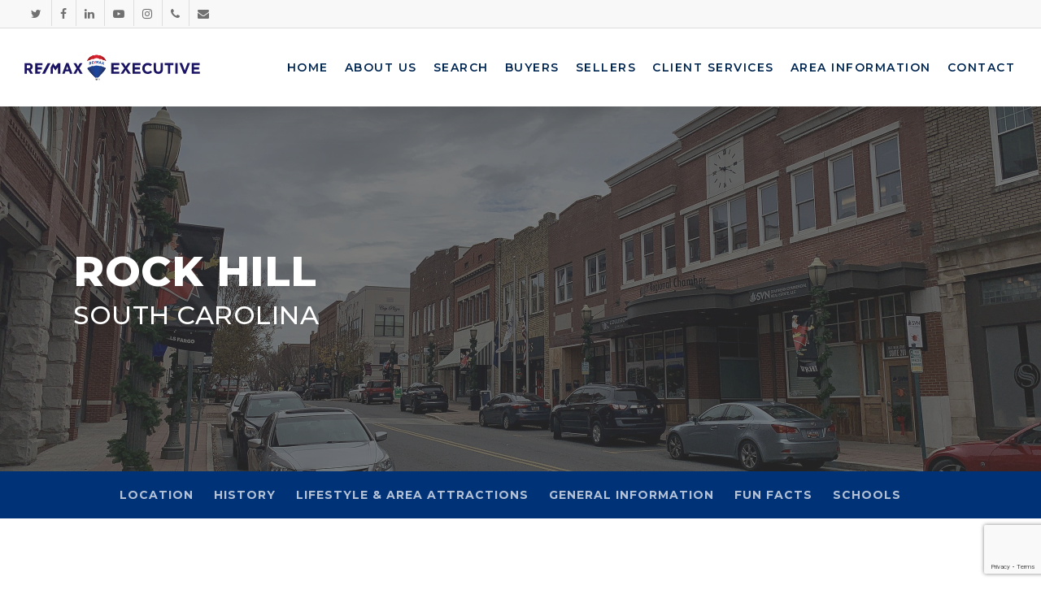

--- FILE ---
content_type: text/html; charset=utf-8
request_url: https://www.google.com/recaptcha/api2/anchor?ar=1&k=6LeIg-wcAAAAAJNzLvuE2jEKznqkiokcGOHW1sKL&co=aHR0cHM6Ly9ob21lc2F0dGhlbGFrZS5jb206NDQz&hl=en&v=PoyoqOPhxBO7pBk68S4YbpHZ&size=invisible&anchor-ms=20000&execute-ms=30000&cb=rhdjk7yr898e
body_size: 48491
content:
<!DOCTYPE HTML><html dir="ltr" lang="en"><head><meta http-equiv="Content-Type" content="text/html; charset=UTF-8">
<meta http-equiv="X-UA-Compatible" content="IE=edge">
<title>reCAPTCHA</title>
<style type="text/css">
/* cyrillic-ext */
@font-face {
  font-family: 'Roboto';
  font-style: normal;
  font-weight: 400;
  font-stretch: 100%;
  src: url(//fonts.gstatic.com/s/roboto/v48/KFO7CnqEu92Fr1ME7kSn66aGLdTylUAMa3GUBHMdazTgWw.woff2) format('woff2');
  unicode-range: U+0460-052F, U+1C80-1C8A, U+20B4, U+2DE0-2DFF, U+A640-A69F, U+FE2E-FE2F;
}
/* cyrillic */
@font-face {
  font-family: 'Roboto';
  font-style: normal;
  font-weight: 400;
  font-stretch: 100%;
  src: url(//fonts.gstatic.com/s/roboto/v48/KFO7CnqEu92Fr1ME7kSn66aGLdTylUAMa3iUBHMdazTgWw.woff2) format('woff2');
  unicode-range: U+0301, U+0400-045F, U+0490-0491, U+04B0-04B1, U+2116;
}
/* greek-ext */
@font-face {
  font-family: 'Roboto';
  font-style: normal;
  font-weight: 400;
  font-stretch: 100%;
  src: url(//fonts.gstatic.com/s/roboto/v48/KFO7CnqEu92Fr1ME7kSn66aGLdTylUAMa3CUBHMdazTgWw.woff2) format('woff2');
  unicode-range: U+1F00-1FFF;
}
/* greek */
@font-face {
  font-family: 'Roboto';
  font-style: normal;
  font-weight: 400;
  font-stretch: 100%;
  src: url(//fonts.gstatic.com/s/roboto/v48/KFO7CnqEu92Fr1ME7kSn66aGLdTylUAMa3-UBHMdazTgWw.woff2) format('woff2');
  unicode-range: U+0370-0377, U+037A-037F, U+0384-038A, U+038C, U+038E-03A1, U+03A3-03FF;
}
/* math */
@font-face {
  font-family: 'Roboto';
  font-style: normal;
  font-weight: 400;
  font-stretch: 100%;
  src: url(//fonts.gstatic.com/s/roboto/v48/KFO7CnqEu92Fr1ME7kSn66aGLdTylUAMawCUBHMdazTgWw.woff2) format('woff2');
  unicode-range: U+0302-0303, U+0305, U+0307-0308, U+0310, U+0312, U+0315, U+031A, U+0326-0327, U+032C, U+032F-0330, U+0332-0333, U+0338, U+033A, U+0346, U+034D, U+0391-03A1, U+03A3-03A9, U+03B1-03C9, U+03D1, U+03D5-03D6, U+03F0-03F1, U+03F4-03F5, U+2016-2017, U+2034-2038, U+203C, U+2040, U+2043, U+2047, U+2050, U+2057, U+205F, U+2070-2071, U+2074-208E, U+2090-209C, U+20D0-20DC, U+20E1, U+20E5-20EF, U+2100-2112, U+2114-2115, U+2117-2121, U+2123-214F, U+2190, U+2192, U+2194-21AE, U+21B0-21E5, U+21F1-21F2, U+21F4-2211, U+2213-2214, U+2216-22FF, U+2308-230B, U+2310, U+2319, U+231C-2321, U+2336-237A, U+237C, U+2395, U+239B-23B7, U+23D0, U+23DC-23E1, U+2474-2475, U+25AF, U+25B3, U+25B7, U+25BD, U+25C1, U+25CA, U+25CC, U+25FB, U+266D-266F, U+27C0-27FF, U+2900-2AFF, U+2B0E-2B11, U+2B30-2B4C, U+2BFE, U+3030, U+FF5B, U+FF5D, U+1D400-1D7FF, U+1EE00-1EEFF;
}
/* symbols */
@font-face {
  font-family: 'Roboto';
  font-style: normal;
  font-weight: 400;
  font-stretch: 100%;
  src: url(//fonts.gstatic.com/s/roboto/v48/KFO7CnqEu92Fr1ME7kSn66aGLdTylUAMaxKUBHMdazTgWw.woff2) format('woff2');
  unicode-range: U+0001-000C, U+000E-001F, U+007F-009F, U+20DD-20E0, U+20E2-20E4, U+2150-218F, U+2190, U+2192, U+2194-2199, U+21AF, U+21E6-21F0, U+21F3, U+2218-2219, U+2299, U+22C4-22C6, U+2300-243F, U+2440-244A, U+2460-24FF, U+25A0-27BF, U+2800-28FF, U+2921-2922, U+2981, U+29BF, U+29EB, U+2B00-2BFF, U+4DC0-4DFF, U+FFF9-FFFB, U+10140-1018E, U+10190-1019C, U+101A0, U+101D0-101FD, U+102E0-102FB, U+10E60-10E7E, U+1D2C0-1D2D3, U+1D2E0-1D37F, U+1F000-1F0FF, U+1F100-1F1AD, U+1F1E6-1F1FF, U+1F30D-1F30F, U+1F315, U+1F31C, U+1F31E, U+1F320-1F32C, U+1F336, U+1F378, U+1F37D, U+1F382, U+1F393-1F39F, U+1F3A7-1F3A8, U+1F3AC-1F3AF, U+1F3C2, U+1F3C4-1F3C6, U+1F3CA-1F3CE, U+1F3D4-1F3E0, U+1F3ED, U+1F3F1-1F3F3, U+1F3F5-1F3F7, U+1F408, U+1F415, U+1F41F, U+1F426, U+1F43F, U+1F441-1F442, U+1F444, U+1F446-1F449, U+1F44C-1F44E, U+1F453, U+1F46A, U+1F47D, U+1F4A3, U+1F4B0, U+1F4B3, U+1F4B9, U+1F4BB, U+1F4BF, U+1F4C8-1F4CB, U+1F4D6, U+1F4DA, U+1F4DF, U+1F4E3-1F4E6, U+1F4EA-1F4ED, U+1F4F7, U+1F4F9-1F4FB, U+1F4FD-1F4FE, U+1F503, U+1F507-1F50B, U+1F50D, U+1F512-1F513, U+1F53E-1F54A, U+1F54F-1F5FA, U+1F610, U+1F650-1F67F, U+1F687, U+1F68D, U+1F691, U+1F694, U+1F698, U+1F6AD, U+1F6B2, U+1F6B9-1F6BA, U+1F6BC, U+1F6C6-1F6CF, U+1F6D3-1F6D7, U+1F6E0-1F6EA, U+1F6F0-1F6F3, U+1F6F7-1F6FC, U+1F700-1F7FF, U+1F800-1F80B, U+1F810-1F847, U+1F850-1F859, U+1F860-1F887, U+1F890-1F8AD, U+1F8B0-1F8BB, U+1F8C0-1F8C1, U+1F900-1F90B, U+1F93B, U+1F946, U+1F984, U+1F996, U+1F9E9, U+1FA00-1FA6F, U+1FA70-1FA7C, U+1FA80-1FA89, U+1FA8F-1FAC6, U+1FACE-1FADC, U+1FADF-1FAE9, U+1FAF0-1FAF8, U+1FB00-1FBFF;
}
/* vietnamese */
@font-face {
  font-family: 'Roboto';
  font-style: normal;
  font-weight: 400;
  font-stretch: 100%;
  src: url(//fonts.gstatic.com/s/roboto/v48/KFO7CnqEu92Fr1ME7kSn66aGLdTylUAMa3OUBHMdazTgWw.woff2) format('woff2');
  unicode-range: U+0102-0103, U+0110-0111, U+0128-0129, U+0168-0169, U+01A0-01A1, U+01AF-01B0, U+0300-0301, U+0303-0304, U+0308-0309, U+0323, U+0329, U+1EA0-1EF9, U+20AB;
}
/* latin-ext */
@font-face {
  font-family: 'Roboto';
  font-style: normal;
  font-weight: 400;
  font-stretch: 100%;
  src: url(//fonts.gstatic.com/s/roboto/v48/KFO7CnqEu92Fr1ME7kSn66aGLdTylUAMa3KUBHMdazTgWw.woff2) format('woff2');
  unicode-range: U+0100-02BA, U+02BD-02C5, U+02C7-02CC, U+02CE-02D7, U+02DD-02FF, U+0304, U+0308, U+0329, U+1D00-1DBF, U+1E00-1E9F, U+1EF2-1EFF, U+2020, U+20A0-20AB, U+20AD-20C0, U+2113, U+2C60-2C7F, U+A720-A7FF;
}
/* latin */
@font-face {
  font-family: 'Roboto';
  font-style: normal;
  font-weight: 400;
  font-stretch: 100%;
  src: url(//fonts.gstatic.com/s/roboto/v48/KFO7CnqEu92Fr1ME7kSn66aGLdTylUAMa3yUBHMdazQ.woff2) format('woff2');
  unicode-range: U+0000-00FF, U+0131, U+0152-0153, U+02BB-02BC, U+02C6, U+02DA, U+02DC, U+0304, U+0308, U+0329, U+2000-206F, U+20AC, U+2122, U+2191, U+2193, U+2212, U+2215, U+FEFF, U+FFFD;
}
/* cyrillic-ext */
@font-face {
  font-family: 'Roboto';
  font-style: normal;
  font-weight: 500;
  font-stretch: 100%;
  src: url(//fonts.gstatic.com/s/roboto/v48/KFO7CnqEu92Fr1ME7kSn66aGLdTylUAMa3GUBHMdazTgWw.woff2) format('woff2');
  unicode-range: U+0460-052F, U+1C80-1C8A, U+20B4, U+2DE0-2DFF, U+A640-A69F, U+FE2E-FE2F;
}
/* cyrillic */
@font-face {
  font-family: 'Roboto';
  font-style: normal;
  font-weight: 500;
  font-stretch: 100%;
  src: url(//fonts.gstatic.com/s/roboto/v48/KFO7CnqEu92Fr1ME7kSn66aGLdTylUAMa3iUBHMdazTgWw.woff2) format('woff2');
  unicode-range: U+0301, U+0400-045F, U+0490-0491, U+04B0-04B1, U+2116;
}
/* greek-ext */
@font-face {
  font-family: 'Roboto';
  font-style: normal;
  font-weight: 500;
  font-stretch: 100%;
  src: url(//fonts.gstatic.com/s/roboto/v48/KFO7CnqEu92Fr1ME7kSn66aGLdTylUAMa3CUBHMdazTgWw.woff2) format('woff2');
  unicode-range: U+1F00-1FFF;
}
/* greek */
@font-face {
  font-family: 'Roboto';
  font-style: normal;
  font-weight: 500;
  font-stretch: 100%;
  src: url(//fonts.gstatic.com/s/roboto/v48/KFO7CnqEu92Fr1ME7kSn66aGLdTylUAMa3-UBHMdazTgWw.woff2) format('woff2');
  unicode-range: U+0370-0377, U+037A-037F, U+0384-038A, U+038C, U+038E-03A1, U+03A3-03FF;
}
/* math */
@font-face {
  font-family: 'Roboto';
  font-style: normal;
  font-weight: 500;
  font-stretch: 100%;
  src: url(//fonts.gstatic.com/s/roboto/v48/KFO7CnqEu92Fr1ME7kSn66aGLdTylUAMawCUBHMdazTgWw.woff2) format('woff2');
  unicode-range: U+0302-0303, U+0305, U+0307-0308, U+0310, U+0312, U+0315, U+031A, U+0326-0327, U+032C, U+032F-0330, U+0332-0333, U+0338, U+033A, U+0346, U+034D, U+0391-03A1, U+03A3-03A9, U+03B1-03C9, U+03D1, U+03D5-03D6, U+03F0-03F1, U+03F4-03F5, U+2016-2017, U+2034-2038, U+203C, U+2040, U+2043, U+2047, U+2050, U+2057, U+205F, U+2070-2071, U+2074-208E, U+2090-209C, U+20D0-20DC, U+20E1, U+20E5-20EF, U+2100-2112, U+2114-2115, U+2117-2121, U+2123-214F, U+2190, U+2192, U+2194-21AE, U+21B0-21E5, U+21F1-21F2, U+21F4-2211, U+2213-2214, U+2216-22FF, U+2308-230B, U+2310, U+2319, U+231C-2321, U+2336-237A, U+237C, U+2395, U+239B-23B7, U+23D0, U+23DC-23E1, U+2474-2475, U+25AF, U+25B3, U+25B7, U+25BD, U+25C1, U+25CA, U+25CC, U+25FB, U+266D-266F, U+27C0-27FF, U+2900-2AFF, U+2B0E-2B11, U+2B30-2B4C, U+2BFE, U+3030, U+FF5B, U+FF5D, U+1D400-1D7FF, U+1EE00-1EEFF;
}
/* symbols */
@font-face {
  font-family: 'Roboto';
  font-style: normal;
  font-weight: 500;
  font-stretch: 100%;
  src: url(//fonts.gstatic.com/s/roboto/v48/KFO7CnqEu92Fr1ME7kSn66aGLdTylUAMaxKUBHMdazTgWw.woff2) format('woff2');
  unicode-range: U+0001-000C, U+000E-001F, U+007F-009F, U+20DD-20E0, U+20E2-20E4, U+2150-218F, U+2190, U+2192, U+2194-2199, U+21AF, U+21E6-21F0, U+21F3, U+2218-2219, U+2299, U+22C4-22C6, U+2300-243F, U+2440-244A, U+2460-24FF, U+25A0-27BF, U+2800-28FF, U+2921-2922, U+2981, U+29BF, U+29EB, U+2B00-2BFF, U+4DC0-4DFF, U+FFF9-FFFB, U+10140-1018E, U+10190-1019C, U+101A0, U+101D0-101FD, U+102E0-102FB, U+10E60-10E7E, U+1D2C0-1D2D3, U+1D2E0-1D37F, U+1F000-1F0FF, U+1F100-1F1AD, U+1F1E6-1F1FF, U+1F30D-1F30F, U+1F315, U+1F31C, U+1F31E, U+1F320-1F32C, U+1F336, U+1F378, U+1F37D, U+1F382, U+1F393-1F39F, U+1F3A7-1F3A8, U+1F3AC-1F3AF, U+1F3C2, U+1F3C4-1F3C6, U+1F3CA-1F3CE, U+1F3D4-1F3E0, U+1F3ED, U+1F3F1-1F3F3, U+1F3F5-1F3F7, U+1F408, U+1F415, U+1F41F, U+1F426, U+1F43F, U+1F441-1F442, U+1F444, U+1F446-1F449, U+1F44C-1F44E, U+1F453, U+1F46A, U+1F47D, U+1F4A3, U+1F4B0, U+1F4B3, U+1F4B9, U+1F4BB, U+1F4BF, U+1F4C8-1F4CB, U+1F4D6, U+1F4DA, U+1F4DF, U+1F4E3-1F4E6, U+1F4EA-1F4ED, U+1F4F7, U+1F4F9-1F4FB, U+1F4FD-1F4FE, U+1F503, U+1F507-1F50B, U+1F50D, U+1F512-1F513, U+1F53E-1F54A, U+1F54F-1F5FA, U+1F610, U+1F650-1F67F, U+1F687, U+1F68D, U+1F691, U+1F694, U+1F698, U+1F6AD, U+1F6B2, U+1F6B9-1F6BA, U+1F6BC, U+1F6C6-1F6CF, U+1F6D3-1F6D7, U+1F6E0-1F6EA, U+1F6F0-1F6F3, U+1F6F7-1F6FC, U+1F700-1F7FF, U+1F800-1F80B, U+1F810-1F847, U+1F850-1F859, U+1F860-1F887, U+1F890-1F8AD, U+1F8B0-1F8BB, U+1F8C0-1F8C1, U+1F900-1F90B, U+1F93B, U+1F946, U+1F984, U+1F996, U+1F9E9, U+1FA00-1FA6F, U+1FA70-1FA7C, U+1FA80-1FA89, U+1FA8F-1FAC6, U+1FACE-1FADC, U+1FADF-1FAE9, U+1FAF0-1FAF8, U+1FB00-1FBFF;
}
/* vietnamese */
@font-face {
  font-family: 'Roboto';
  font-style: normal;
  font-weight: 500;
  font-stretch: 100%;
  src: url(//fonts.gstatic.com/s/roboto/v48/KFO7CnqEu92Fr1ME7kSn66aGLdTylUAMa3OUBHMdazTgWw.woff2) format('woff2');
  unicode-range: U+0102-0103, U+0110-0111, U+0128-0129, U+0168-0169, U+01A0-01A1, U+01AF-01B0, U+0300-0301, U+0303-0304, U+0308-0309, U+0323, U+0329, U+1EA0-1EF9, U+20AB;
}
/* latin-ext */
@font-face {
  font-family: 'Roboto';
  font-style: normal;
  font-weight: 500;
  font-stretch: 100%;
  src: url(//fonts.gstatic.com/s/roboto/v48/KFO7CnqEu92Fr1ME7kSn66aGLdTylUAMa3KUBHMdazTgWw.woff2) format('woff2');
  unicode-range: U+0100-02BA, U+02BD-02C5, U+02C7-02CC, U+02CE-02D7, U+02DD-02FF, U+0304, U+0308, U+0329, U+1D00-1DBF, U+1E00-1E9F, U+1EF2-1EFF, U+2020, U+20A0-20AB, U+20AD-20C0, U+2113, U+2C60-2C7F, U+A720-A7FF;
}
/* latin */
@font-face {
  font-family: 'Roboto';
  font-style: normal;
  font-weight: 500;
  font-stretch: 100%;
  src: url(//fonts.gstatic.com/s/roboto/v48/KFO7CnqEu92Fr1ME7kSn66aGLdTylUAMa3yUBHMdazQ.woff2) format('woff2');
  unicode-range: U+0000-00FF, U+0131, U+0152-0153, U+02BB-02BC, U+02C6, U+02DA, U+02DC, U+0304, U+0308, U+0329, U+2000-206F, U+20AC, U+2122, U+2191, U+2193, U+2212, U+2215, U+FEFF, U+FFFD;
}
/* cyrillic-ext */
@font-face {
  font-family: 'Roboto';
  font-style: normal;
  font-weight: 900;
  font-stretch: 100%;
  src: url(//fonts.gstatic.com/s/roboto/v48/KFO7CnqEu92Fr1ME7kSn66aGLdTylUAMa3GUBHMdazTgWw.woff2) format('woff2');
  unicode-range: U+0460-052F, U+1C80-1C8A, U+20B4, U+2DE0-2DFF, U+A640-A69F, U+FE2E-FE2F;
}
/* cyrillic */
@font-face {
  font-family: 'Roboto';
  font-style: normal;
  font-weight: 900;
  font-stretch: 100%;
  src: url(//fonts.gstatic.com/s/roboto/v48/KFO7CnqEu92Fr1ME7kSn66aGLdTylUAMa3iUBHMdazTgWw.woff2) format('woff2');
  unicode-range: U+0301, U+0400-045F, U+0490-0491, U+04B0-04B1, U+2116;
}
/* greek-ext */
@font-face {
  font-family: 'Roboto';
  font-style: normal;
  font-weight: 900;
  font-stretch: 100%;
  src: url(//fonts.gstatic.com/s/roboto/v48/KFO7CnqEu92Fr1ME7kSn66aGLdTylUAMa3CUBHMdazTgWw.woff2) format('woff2');
  unicode-range: U+1F00-1FFF;
}
/* greek */
@font-face {
  font-family: 'Roboto';
  font-style: normal;
  font-weight: 900;
  font-stretch: 100%;
  src: url(//fonts.gstatic.com/s/roboto/v48/KFO7CnqEu92Fr1ME7kSn66aGLdTylUAMa3-UBHMdazTgWw.woff2) format('woff2');
  unicode-range: U+0370-0377, U+037A-037F, U+0384-038A, U+038C, U+038E-03A1, U+03A3-03FF;
}
/* math */
@font-face {
  font-family: 'Roboto';
  font-style: normal;
  font-weight: 900;
  font-stretch: 100%;
  src: url(//fonts.gstatic.com/s/roboto/v48/KFO7CnqEu92Fr1ME7kSn66aGLdTylUAMawCUBHMdazTgWw.woff2) format('woff2');
  unicode-range: U+0302-0303, U+0305, U+0307-0308, U+0310, U+0312, U+0315, U+031A, U+0326-0327, U+032C, U+032F-0330, U+0332-0333, U+0338, U+033A, U+0346, U+034D, U+0391-03A1, U+03A3-03A9, U+03B1-03C9, U+03D1, U+03D5-03D6, U+03F0-03F1, U+03F4-03F5, U+2016-2017, U+2034-2038, U+203C, U+2040, U+2043, U+2047, U+2050, U+2057, U+205F, U+2070-2071, U+2074-208E, U+2090-209C, U+20D0-20DC, U+20E1, U+20E5-20EF, U+2100-2112, U+2114-2115, U+2117-2121, U+2123-214F, U+2190, U+2192, U+2194-21AE, U+21B0-21E5, U+21F1-21F2, U+21F4-2211, U+2213-2214, U+2216-22FF, U+2308-230B, U+2310, U+2319, U+231C-2321, U+2336-237A, U+237C, U+2395, U+239B-23B7, U+23D0, U+23DC-23E1, U+2474-2475, U+25AF, U+25B3, U+25B7, U+25BD, U+25C1, U+25CA, U+25CC, U+25FB, U+266D-266F, U+27C0-27FF, U+2900-2AFF, U+2B0E-2B11, U+2B30-2B4C, U+2BFE, U+3030, U+FF5B, U+FF5D, U+1D400-1D7FF, U+1EE00-1EEFF;
}
/* symbols */
@font-face {
  font-family: 'Roboto';
  font-style: normal;
  font-weight: 900;
  font-stretch: 100%;
  src: url(//fonts.gstatic.com/s/roboto/v48/KFO7CnqEu92Fr1ME7kSn66aGLdTylUAMaxKUBHMdazTgWw.woff2) format('woff2');
  unicode-range: U+0001-000C, U+000E-001F, U+007F-009F, U+20DD-20E0, U+20E2-20E4, U+2150-218F, U+2190, U+2192, U+2194-2199, U+21AF, U+21E6-21F0, U+21F3, U+2218-2219, U+2299, U+22C4-22C6, U+2300-243F, U+2440-244A, U+2460-24FF, U+25A0-27BF, U+2800-28FF, U+2921-2922, U+2981, U+29BF, U+29EB, U+2B00-2BFF, U+4DC0-4DFF, U+FFF9-FFFB, U+10140-1018E, U+10190-1019C, U+101A0, U+101D0-101FD, U+102E0-102FB, U+10E60-10E7E, U+1D2C0-1D2D3, U+1D2E0-1D37F, U+1F000-1F0FF, U+1F100-1F1AD, U+1F1E6-1F1FF, U+1F30D-1F30F, U+1F315, U+1F31C, U+1F31E, U+1F320-1F32C, U+1F336, U+1F378, U+1F37D, U+1F382, U+1F393-1F39F, U+1F3A7-1F3A8, U+1F3AC-1F3AF, U+1F3C2, U+1F3C4-1F3C6, U+1F3CA-1F3CE, U+1F3D4-1F3E0, U+1F3ED, U+1F3F1-1F3F3, U+1F3F5-1F3F7, U+1F408, U+1F415, U+1F41F, U+1F426, U+1F43F, U+1F441-1F442, U+1F444, U+1F446-1F449, U+1F44C-1F44E, U+1F453, U+1F46A, U+1F47D, U+1F4A3, U+1F4B0, U+1F4B3, U+1F4B9, U+1F4BB, U+1F4BF, U+1F4C8-1F4CB, U+1F4D6, U+1F4DA, U+1F4DF, U+1F4E3-1F4E6, U+1F4EA-1F4ED, U+1F4F7, U+1F4F9-1F4FB, U+1F4FD-1F4FE, U+1F503, U+1F507-1F50B, U+1F50D, U+1F512-1F513, U+1F53E-1F54A, U+1F54F-1F5FA, U+1F610, U+1F650-1F67F, U+1F687, U+1F68D, U+1F691, U+1F694, U+1F698, U+1F6AD, U+1F6B2, U+1F6B9-1F6BA, U+1F6BC, U+1F6C6-1F6CF, U+1F6D3-1F6D7, U+1F6E0-1F6EA, U+1F6F0-1F6F3, U+1F6F7-1F6FC, U+1F700-1F7FF, U+1F800-1F80B, U+1F810-1F847, U+1F850-1F859, U+1F860-1F887, U+1F890-1F8AD, U+1F8B0-1F8BB, U+1F8C0-1F8C1, U+1F900-1F90B, U+1F93B, U+1F946, U+1F984, U+1F996, U+1F9E9, U+1FA00-1FA6F, U+1FA70-1FA7C, U+1FA80-1FA89, U+1FA8F-1FAC6, U+1FACE-1FADC, U+1FADF-1FAE9, U+1FAF0-1FAF8, U+1FB00-1FBFF;
}
/* vietnamese */
@font-face {
  font-family: 'Roboto';
  font-style: normal;
  font-weight: 900;
  font-stretch: 100%;
  src: url(//fonts.gstatic.com/s/roboto/v48/KFO7CnqEu92Fr1ME7kSn66aGLdTylUAMa3OUBHMdazTgWw.woff2) format('woff2');
  unicode-range: U+0102-0103, U+0110-0111, U+0128-0129, U+0168-0169, U+01A0-01A1, U+01AF-01B0, U+0300-0301, U+0303-0304, U+0308-0309, U+0323, U+0329, U+1EA0-1EF9, U+20AB;
}
/* latin-ext */
@font-face {
  font-family: 'Roboto';
  font-style: normal;
  font-weight: 900;
  font-stretch: 100%;
  src: url(//fonts.gstatic.com/s/roboto/v48/KFO7CnqEu92Fr1ME7kSn66aGLdTylUAMa3KUBHMdazTgWw.woff2) format('woff2');
  unicode-range: U+0100-02BA, U+02BD-02C5, U+02C7-02CC, U+02CE-02D7, U+02DD-02FF, U+0304, U+0308, U+0329, U+1D00-1DBF, U+1E00-1E9F, U+1EF2-1EFF, U+2020, U+20A0-20AB, U+20AD-20C0, U+2113, U+2C60-2C7F, U+A720-A7FF;
}
/* latin */
@font-face {
  font-family: 'Roboto';
  font-style: normal;
  font-weight: 900;
  font-stretch: 100%;
  src: url(//fonts.gstatic.com/s/roboto/v48/KFO7CnqEu92Fr1ME7kSn66aGLdTylUAMa3yUBHMdazQ.woff2) format('woff2');
  unicode-range: U+0000-00FF, U+0131, U+0152-0153, U+02BB-02BC, U+02C6, U+02DA, U+02DC, U+0304, U+0308, U+0329, U+2000-206F, U+20AC, U+2122, U+2191, U+2193, U+2212, U+2215, U+FEFF, U+FFFD;
}

</style>
<link rel="stylesheet" type="text/css" href="https://www.gstatic.com/recaptcha/releases/PoyoqOPhxBO7pBk68S4YbpHZ/styles__ltr.css">
<script nonce="u1b6dgcP_G6-0FG0ltFiHw" type="text/javascript">window['__recaptcha_api'] = 'https://www.google.com/recaptcha/api2/';</script>
<script type="text/javascript" src="https://www.gstatic.com/recaptcha/releases/PoyoqOPhxBO7pBk68S4YbpHZ/recaptcha__en.js" nonce="u1b6dgcP_G6-0FG0ltFiHw">
      
    </script></head>
<body><div id="rc-anchor-alert" class="rc-anchor-alert"></div>
<input type="hidden" id="recaptcha-token" value="[base64]">
<script type="text/javascript" nonce="u1b6dgcP_G6-0FG0ltFiHw">
      recaptcha.anchor.Main.init("[\x22ainput\x22,[\x22bgdata\x22,\x22\x22,\[base64]/[base64]/[base64]/[base64]/[base64]/[base64]/[base64]/[base64]/[base64]/[base64]\\u003d\x22,\[base64]\\u003d\x22,\x22SsOZM8Oow6vDosOxJcKnw7gHIMKRwqkcwoh6wqfCvMKpMMKvwonDj8KNBsObw5/Dv8Omw4fDukDDpTdqw4tgNcKPwqLCjsKRbMK0w73Du8OyHBwgw6/[base64]/[base64]/DqMK/wpXCkcOlDRLCvMKDw6LDtGYFwoHCoWHDn8OKQcKHwrLCqsK6Zz/DllPCucKyBsKmwrzCqGtSw6LCs8Oww5lrD8KBH1/CusKJRUN7w7zChAZIZMOwwoFWUcK0w6ZYwrE9w5YSwpM3asKvw6/CksKPwrrDosKlME3DpHbDjUHCrj9RwqDCmgM6acKpw7F6bcKbDT8pIARSBMONwojDmsK2w5rCj8KwWsOlFX0xF8KWeHsgwoXDnsOcw7DCkMOnw7w6w5pfJsO9wq3DjgnDs10Qw7Fww5dRwqvChH8eAUVRwp5Vw5bCq8KEZUQcaMO2w48QBGBowpVhw5U9CUk2wrXCnk/Dp0MQV8KGZi3CqsO1CWpiPmXDk8OKwqvCnCAUXsOrw7rCtzF3C0nDqwLDi28rwq9pMsKRw5rChcKLCQEYw5LCoy3CtAN0wqgLw4LCumwQfhcXwqzCgMK4EcKoEjfCq1TDjsKowrvDjH5LQ8KUdXzDvxTCqcO9wq5gWD/CgMKjcxQ9ERTDl8ONwoJ3w4LDqsOJw7TCvcO9wrPCuiPCpX0tD3Rxw67Cq8OfGy3Dj8OPwot9wpfDosOvwpDCgsOkw5zCo8OnwonCpcKRGMO2R8KrwpzCskNkw77CqCsudsOrMh02LsO6w59cwqRww5fDssOsGVp2wr4sdsOZwr9zwqPChEHCuFHClFE/woHCrH9Ywp57HXLCmQjDk8OsOcOobxZ+VMK5X8O/C13DpinCr8KieRfDrsOFwrzCgjohZsOMQMOBw4xwXMO6w7/CliMHw5rDh8OOGwXDnznClcKow7vDti7DhncSVcOFFH7DpnDCmMO/w7chOsKlQxUcd8O7w5PCpQfDkcKnLMOmw4TDiMKHwqAJfy7CnV7DowVOw5ZtwobDuMKWw73Cl8Kbw77DnSxuacKlf28ETXrDt2ECwoTCpmPCmHrCs8OIwrRAw6wuCcK1ecOpacKkw5JJYUvDlsKww69oG8OIbyjCgsKAwrrDksODfyvClSkrf8Kjw4nCt3nCqUzChn/CkMKpHcOYw7lAOsOQKwYxMcOKw7TDsMKLwroyflfDtsOHw5/CkznDhzbDj1k9OsO0R8KBwqXCkMOkwrXDmgnDksK+a8KqPnXDu8KCwoNURlrDsjXDgMKoShNew7tVw4J5w6pkwrbCoMOvR8K0w5vDisOFYyQpwo0Pw5cgQMOnLVpjwrV4wprCmsOjIQxHc8O7woXCn8OxwpjCnjwMLsO/JsKfdAAnC03CvHRAw5vDp8OTwprCmsOYw67DusKrwrcXwpXDsTMwwqV/ERBuGsK4w4vDrH/CtQLCtHJRw5TCq8KMBALCqnlVLlfDq3/CuXddwp4xw7HDkMOVwpnDjE7DvMKuw5DCt8Osw7dmNcOgLcOOEzFeHX0IacOqw4o6wrxYwooAw4wXw7N7w5hzw7fClMO+MTUZwp9iPjbDmsOFRMKXw5nCtcOhJsODS3rDinvDnMOnTADCuMOjwqLCpMOsecOsf8OIIcK/bSDCrMK+Wjpowp1Zb8ObwrURwoTDtsOXAhZfwrlmQcK/QcKAESPDrWXDo8K2PMKGdMOwSMKubHwIw4Auwp8tw4BiZMKewqzCjx7DvcOTw4fDjMKPw7DCt8Ofw7DCssKkwqzDnUhQDW0TKcO9wokcaGfDnT3DoC/CrsKcEMKlw7g5c8K2UcKYU8KUS1FpMsKJH1BxKCzCmznDmjtrK8OpwrDDtsOxw7ADEHzDrF80wqjDgzfCsnZowo3DlsKsEzzDrm3CoMOQOUXDqF3Ci8OpCMO1TcKYw4PDhsK1wrEPw5vCgsO/UAjCmxDCjUPCk2Vaw7fDsWYwZHMjBsOJSsKXw5XDkMKVNMO4wr0gLMOqwp/DlsKgw5nDvMKVwr3ClhPCqTjCknFBEFzDuzXCsjPCjsOQB8KVV0kKAHfCt8O2PV/DucOIw4fDvsODXzINwrHDox7DjcKJw5Rfw7YfJMK7OMKyRsKkHwLDuHvCkMOfFmRnw5BZwqtQwpvDjGgVS2EKN8OQw4RCYgLCo8KQdsKpMcKpw7x5w4/DoyvCqWfChQnDj8KjG8KqPyVdSTpsa8K/PcOaJ8OREkY8w6vCh1/[base64]/DmFs8HR9AQ8KpwrcbaMOJw4XDmh8OHsOlwp3ClsKIQsO6LMOPwoRkacOJAxctR8Osw7jCosKywqF/w5MeQHPCswPDoMKOw6DDosO+MUBNcX8iFErDhXnCqTHDkFVRworCkzrCpxTCh8OIwoYcwrA4HVlABsOow7vDoj8uwqfDug1Cwp/[base64]/[base64]/DoUHDgAjCi13DgSbDsMOxwooIw6tew4LCrnhKwr9pwpbCtH7DucKsw5DDgMOcTcOzwro/[base64]/CpsOFw63DnGIxwrh/w7djMsKIIgh3fCVAw5JAwrzDth0uYsOVHsKxVMOww6nCmMO3ByDCpMOqb8KmM8KtwrEdw4dbwq3DssOZw7xSwo3DusKBw7g0wpjDgRTCizUdw4YRwqlIwrfDhwhWGMKMw7/DjsK1cnQ2HcKvw49Fw43CnmA6wrrDuMO9wrnChcKVwofCpcKxJsK2wqJYwoMowqNFwq7CjB08w7fCiQvDm2XDuEV3aMODwpNFw74WD8Oawq7CpsKbUSrCgyE1ag3Cs8OGEsKiwpbDjBfDk38SS8KYw7R7w7hXNzYKw7/[base64]/Dr8Osw68vw5laQ8KMdGc9LAJYYEHCtcK0w5o8wow8wqvDocOmKsKmU8KoHGvCiUTDhMOPXQsbOUJMwqIIJmHDl8K8bMKwwqrCumXCk8KBwqnDnMKNwpDDlnrChsKpcFXDicKcwq/DmMK/[base64]/MUvClcKCw6IzecOQAXXDisO0dk7CgcOdw6IiasKrG8KwX8KsIMK3wogdwonCtiI9wqVnw5/CjgliwoDCnGIBwobDoXpMIsOPwrRnw53CigvChx4ww6fCucOfw6DDhsKJw6IHC2pOXELCtx1WT8KzYHLDmcKueil1fsKfwqkELwY/[base64]/[base64]/DosKaLS5iJhXCssK9AsOcw7PDlcOTSMOlw4cNaMKIwpo+woXCk8KdUHhhwqMqw555wrRKw6XDvMODUsK2woh3IQ7Co2U8w48RUw4EwrA2wqHDqsOjwp3DtsKfw6QPw4RcEmzDi8KCwpTDvjzCm8OkXMK9w6XChsKZasK3CcO2fCXDusKZZ1/DtcKIIsO7RmvCs8O6Q8OOw7hOR8OHw5fCiWhpwpkAZQ0wwrXDgkTDmcOnwp3Dh8KzES0hw4TDmcKYwozCnFfCqQ1FwrRweMK/bcOLwpHCjsKEwrnDlkjCusOiLcKaDMKgwpvDtW1qcx9ee8KUdsKtXsK0wrvCpMKOw4cYw6M0w43CkAgEwp7Ct0TDj33Cr0HCuFR/[base64]/[base64]/CpcO4w7hswpo2ORLDhBc1wqFiw4V+Lx1VwpzDgcO2JMKfawnDqWkhw5jDtMOdw7PDintqw5HCjMKNQsKYXT59UETDqnUBPsK1wr/DtRMCOnwjUz3CrBfDvjgyw7cXMXvClADDiVRqAcOkw4HCv27Dp8OBXX9Dw6t7dlxFw77CisOBw6ElwoYEw75PwoPCqRsKfWnCtVEvQ8K4NcKTwp/DqBrCpxTCtjQnS8Kmwr8qCzbCi8OWwrLCvDXCscO6wpfDl2FRHCDDlDrDt8KqwqFWw7HCqzVNwrTDo1cFw5jDnw4aLsKYAcKHJ8KEwp53w6rDo8KVHHvDkAvDvQ/ClV7DmVHDgGrCkQnCt8KmGsKWEMKiMsK4BnDCm3dmwqDCvGd1IUNCc1/Dp1jCuz3CsMKfTFtzwrl8woRgw5jDrMOTW08Qwq7CgMK4wqXDusKGwrPDlsKnTl/CnmAaI8K/wq7DgUUmwptZZkvCqThow7bCssKXZAvDuMKsZsOYwoXDvBkLK8Ojwr7CpGRyN8OWw68pw4tRwrLDoATDsGIYEsODw4d9w4UQw5MfZcOGeDDDocKVw5RLfMK3QsKucVrCscK4Dx8ow4Ifw5bCn8KyRQTCq8Ole8OYd8KhTMOXWsKGN8ObwqDCjSBxwq5RfsObHcK5w5l/w50McsO7XcKRdcOoJcK5w5gnP0HDqV3CtcOJw6PDpMOTT8KMw5fDhcKPw7ZTOcKbD8K8w7YOwrwsw5RywoAjwr3CqMOww7fDq2lEGMKJHcKpw6ZmwqzCvsOkwo0IVD8Cw6nDpkdrEATCm34hKcKawqERwoHCgAlPwobCvzLDscOWw4nDhMORw7HDo8KFwopWU8KuLi/Cs8KRKsK4Z8Kkwp4/w4nDlHgPw7XDlHFJw6nDsl9EIRDDmEHCgMKPwoLDj8Kow4JQEnJbw7PCvcOgfMK7w7cZwpvCvMK0w5HDi8KBDsOyw4vCkk0Dw5YdXxU0w4EsVcOxaThLw44YwqLCqn4ww7TCmsKCRy4lQR7DliXDicOAw5nCjMKew6JtDXBgwqXDkgTCscKAf3Vcw5/Dh8Kuw7EiIgcNw6PDgmvCmMKRwos3S8K0XcOdw6TDr3LDkMOKwoZEwpwkAMO0wpgjTcKTw5DClMK6wo7ClEPDmMKSwoxRwqxWwodSdMOFw6BnwrPCiz5/PUXDs8KFwol/ZRERwobDk0nCssO8w6kyw5LCtjPDuClKc2fDoVvDhWRyEkPDryzCksOAwo3CjMKRw5NQR8OnBsOuw4zDl3jCglXCmxvDixnDuFzChMOyw74/[base64]/CvGLDrsOJA2XCi8K7NMKEQMOkwpDDozVxJsKVwpjDmMKNN8O1wqIXw7PCkhQfw4EZaMOhwpHCk8OqScOydTzChlcTcydFYDrDgTTCgsKwf3onwqLChFByw6HDnMOMw6jCksOLLnbCqBLDgQbDnFZqH8KELQAQw7HCi8OaLcKGAzwQWMKow7s/[base64]/CusOOGcODbkHCsMOkwpFXw45PTcOVwoXDrDvClMKrSCRQwoIxwpfClADDkhbCvT0vwoJOJT/CqMO7wqDCtcK7EsOBwqTClHnDsxZtPiHDuxJ3YFhdwozDgcKAKsK4w5VYw7bCn1zCpMO0NH/Cn8O0wqXCp0AUw7ZCwozCvWjDhsOUwq0Dw70jMQfCigvDjMKGw40Qw6XCncKbwoLCo8KdBioTwrTDpSBECm/CicKYM8O/YsKvwqVzWcK6P8Kgw7sLNHB4ERpYwq7Ct3/[base64]/DjXdUQcOOwprCq8OAw5IrB8KtPMOzM8K6w4TCn1t+dMOxwpbCr3PDkMKXYCEvwr/DihMhAsKyIkDCtsOgw4cQwqRwwrHDtTd2w6jDnsOJw7TDjWhrw47Dv8OXCGhuwqzCksK3VsK1wqBXIE5cw7gWw6XCiEUiwrrDmQ9HWmHDkAvDmXjDh8KpOMKvwqk2a3vCqTvDiFzCth/[base64]/wp5EwplMw67CjcOSw6vDonTCtsKPDnjDrHLDg8KPwqY8wowcbRfCqsKZJiVVTnJgIxjDq31tw6XDpcKFJMO8fcOqXmIBw4grwqvDq8OIw6pBFMOfw4laIMOAw7kiw6U2OBlgw5jCncOywpPCusKzVsOUw5kPwrnDp8OxwqhBwoUawrLDsg4/cVzDrMKKUcKDw6NoTsKXdsOoYD/DpsOZKAsCwq/CnMKAYMKjFEXDvBDCt8OVTMK4A8O7R8OiwogRw5bDvlBWw5A0ScOwwpjDisKvbkwZwpPCj8OfL8ONagQCw4RneMKRw48sLcKsM8ONwoMQw6TCmWQfIsKVMcKlN2bDvMOSWcOzw6/CohMianBKCmsoGC4Tw6rDji9GaMOPwpbCj8OIw5LDjsORbsO9wo3DhcK1w4XDry5Qa8OdcSfClsOhw7Alwr/DocOgFsObVwvCmVXCvVdtw6XCqsKew79LF1IkP8KeC1PCtsKjwofDt2ZPW8OxUQTDvllAw63CtMKFdFrDiylHw6rCvBrCngx1IUvChDENGiYBKMOXw6PDsG7CiMK1Rnpbwqx/wrnDpE1ET8OeISjDunY5w4PCmwoqScO2woLClBpULT7Ck8OBCy8jbFrCpV5rw7pNw7QYIX5gwr56O8OCLsO8IDocU0B7w4jCocKtd2fCuz8EenfCuGlEHMKkA8KDwpVsYlp0w4g6w4DCm2LCmcK5wrJfcWfDjMOcQXDCngUDw5VuIRtpDCwFwq/DncKFw7bChcKXw6zDrFXCnAJRGsO4w4JwSsKfK0bCvn9DwrrCt8KOwpzCgsOgw7PDgg7Csx3DusOOwqV0wqTCvsKkD3xaRsOYw6LDu3LDiD7Cmx/CssK9MBxZOWYPX0Fmw7oNw4p/w7fChsK9wqtfw4fDsGjCi3vCo3IsWMKsMB4MA8KSCsKiw5LDgcKZaRRhw5fDpsKZwrBBw63Dj8KoVTvDpcKvdhfDhFY/[base64]/CpMOlNsOJw5/DusOXYj7DlxXCv8Oqwp8NQhEAwoYKw7Btw7nCu3jDs2sLJsOceQx7wofCpDvCucOHKsKbDMObXsKew7vCksK2w5A7ExFbw5XDrsOIw4PDk8K5w6YAfsKMc8O9wqppwqbCglTCl8Kmw6vDnXXDlVV8EwnDjsKcw5Ytw6nDglvCisOQd8KUN8KOw6fDs8O4w516wprDoz/CtsK2wqLDlGbCnsOACsOCDcKoQh7CssOERMKMIih4wr1Aw53DsEnDi8OGw4JlwpAtXVxaw6DDhMO2w43DtsOVwr3Dl8KZw4InwpptEcKLUcOtw5HCjsK8w7HDnMKlwpgowqPDqAFrTT8GZcOuw7QXw4/CrXPDvlrDusOdwozDshfCpMOfwrtgw6vDnGLDpgFIw5xPO8O4acKHQFjDmcKBwrkLBsKMUBkrZsKwwrxXw7/CoXLDlsOkw5QEJE8jw4kdekJUw65/J8OmBEPCnsKuUUDCtcK4McKZHTXCuw/[base64]/Dt8OeHTVdVcKAw47CrUM8c8Oyw73CgQPDnsOcw7xHaXVpwrXDv2HCksO2wqEDwqLDoMOhwrXDtEYBeWjCuMOLd8KLwpnCtsO8wpg4w4zCsMKcGlzDpcKAQTTCosKVcA/Crz7Cs8OCWRzCryPDp8KCw5kmJsO1EcOeDcKSD0fDj8KQVcK9EsONGcOkwrXDk8KYAjdIw4XClcOnDkjCqsOmEMKlIcOWwqVlwpp4LMKnw6XDkMODXsOdJivComfCucOIwrUTw5x9w5Zyw7HCm1/DrXDCujnCqCnCnMOTUsKIwpbCq8OuwpDDnMO0w5jDqGEVA8Odf3/DkAFpw5jCsXthw7tmYFXCuBbDg3vCp8OaS8ONC8OKe8KrN0dFAEhowodlPcKMwrrCv30zw44jw43DhcKLOcKww7Bsw5zDlTvCozo5KQ7DlG/[base64]/Ch8KFw5R+CATDsTl1cyNkVhlFNcO8w7vDr8O5TcK1UHQ0VWnDssOxTMK1X8KqwoErYcKowrdPE8KMwrAWFVgHJlsXKjg7S8OcBVnCrknCqAsLw4J3wrTCosOKO0wYw6FCWsKRwqXCtMKYw6/CqcOuw7bDj8KpMcOzwrsGwqvCqUrDtcOYVsKLesOlWl3DkVNxw5MqWMO6w7PDjmdVwoIYYsOnVAHDvsOrw5xtwrzCg28hw6fCu1whwp7Drj0Nwqo8w6d7H23Cl8K/esOvw5I1wrbCtcK9w7zCiWvDhcKFWcKAw7bClcK9WcOkw7XComfDmcO4MXvDozoiWMO/wpTCjcO9LzRZw65Awo8CIn8ZbsOkwrfDhMOQwpnCnFTCp8Obw7lUfDnDv8KVaMOSw53CvDYKw73CrMOewoJ2IcO5wqtjSsKtA3bCj8OKKyrDgW7CpHHDigzDisKcw5AZwpvCtFR2K2FYw4rDghHChDIqZnMkKcKRcMKobCnDpsOBF0EtUQfCgk/DusO7w4c7wrDDlsOjwoY0w7oyw6/CqAPDq8KZTnzChEPCmlcMw63DrMODw7knccO6w5XDg3Elw6HCnsKqw4AVw4HCgHhlFMOjVjrDm8KtNMObw5oSw4EsAFXDisKoGjfChk9Jwp4wYsOOwp3Dp37DkMKHwpcJw47DvUNpwpk/w73CpBfDmGXCusKcw5/[base64]/[base64]/[base64]/DusOkwoLCtEMfesOfwpAOw7htwqHDhcK/w7ceGMKxIi5lwpBhw53ChMK7cyhoCCIfw6N3wpocwpjCqUPCgcKwwr8NDMKfw5TChW7CtD/Ds8KLBDjDpgJ5JwLDnMOMQzJ8VD/[base64]/Ds8OpVMK3H8KnwoPDoiQxWhrDs1hqwpNdw4PCsMK5asKLB8OPFMOQw6jDssOpwpV6wrJRw7DDuDHCpRgIYEJlw4Axw6TCrBZ1clEvbg1PwocVaVB9DMOxwo3CojzCvhgOU8OMw4p9w5UkwqTDuMKvwrsNK2TDiMK5DBLCsWQLwqBywq/[base64]/H2zDucOHFyh7BDErfMKBwoRSS0dow5tyLF3CqVICcSFgaCIzIBDCtMO6wqvCp8K2dMOjDDDCozvDvsO4esKjw5vCuTYGEk8Uw7nDvMKfX3vCg8Oowo1UbsKZw6IPwo/DtA7CscObORsSFnUVQ8KLH3xIwoLDkD/DuF7Dn03DscK1wp7DgFNWTzEEwqDDk2pAwoR6w5gzFsOldifDk8KdecODwrROacO8w6fCh8KYAD/CkMOZwrxRw7vDvMOBTwMiBMK/wpfDv8KEwrU6CkRmFy5QwqjCtMKKwpfDvcKYXMOzI8OcwobDocOQTnVjw6tnw7RADk1zw5XCvTzCujtJdcOzw6pJJkgEwqjCpsObMnzDqGckICcCZMKzecOKwovDg8Oqw6Y8FsOMw67DosKAwrMuAxkhS8KXw7ZzHcKOGh/CtXPCvUcxWcOVw4HDpFA/MGEswr/[base64]/[base64]/[base64]/[base64]/[base64]/[base64]/Ct8Kkw6IWJxTDscOGXUZmDMObw7g6w6V1NgtEwpJNwrxIASvDhQgUIsK4PcOOfsKowqoYw5IQwrXDgnV3TkzDolkKw6ZSDD5xHcKBw6/DtCYbfBPChRzCvcO4A8ORwqPDk8OUYWMgSA8Jej/[base64]/wqorwoXDr8KUw6XDisKbwqfDicKzPsK2wozDvl1DOsK4aMOiwpt2wpLCv8OtYFjCtsO2HFHDqcO+aMOCVihHw7zDkQvDjHvCgMKgw6XDtMOmayNefcOJw6R7Gnxiwq7CtAg3YsOJw6TCtsKxRhbDhWk+Xz/[base64]/CglxoESzChQbCiGtAM8OMcjpiw4HDk1bCqMObwpJfw7dZwrfCmcONw44GM2PDvsO8w7fDr33Cl8OwWMKZw5LCil3CgmbCjMO0wo7Dr2VHA8K3eyPCrwTCqMKrw7/[base64]/FVdEw6fCo0/DhA7DsFxQw4bDnMKewqDCgwIiw6dwVsOQEsKww6/ChsO0DMK/c8KXw5DDmcKdFMOMGcOmPcK0wpvCtsKdw602wq3DiHw7wrtBw6MDw7gFwoPDmRnDpQPDvMKUwrXCmHg4wq/DqMKiPFd9w5rCvTTDkwnDn07DmlVjwr4gw7QBw6sPEidmAl9dBsOzGMO/wpsTw4/Cg3RrJBU+w4DCqMOcFMOZVG04wqjDlcK/w7jDgsK3wqciw6PCl8ODJ8K5w6zClsObNQc4w6TDl2fCiB7DvknDoFfCnE3Cr0peUUMSwqRXwrzDjBFvwqfCpcKrwpLDlcOVw6QVwpIPMsOfwrBlckAPw7BGAMOOwoY/w7ACKSMOw64oJlbClMOJZAREwojCoyTCuMKDwpzDucKIwr7DmcO9JsKHQMKMwporNAFOLyXDjMKmQMOKYcKYLMKowqrDmxrCnjzDt1BBMFNyHsKFZw/CqhDDpH/DnMO9AcOANcK3wpBOVXbDnMKmw4HDq8KuIMKswqIQwpbChxjCvgNSLX1+wrDCscOjw5jCrMK+woEyw7NvFcKxOFfCrcK0w78/wqfCn27DmUMyw5XDvkVEZcK4w7DChGl2wrQdFsKsw5doAixMeQZlecK0eF9ueMOywoIkbm5/w697wqzDs8KeS8Kpw5XCrSDDsMKjPsKbw7ULXsKFw6FvwrcHJsOMesO6EmrCrnnCiUPDjMKIO8OLwohzJ8Ktw7U+EMOSNcOLUHnDn8OCHSfCoC/[base64]/[base64]/DpTsKeXp3w7vDgktQSMKNXMKoGRrCisOZw4nDoAjDr8KaDFDDtMO4wqNkwq8WShNpezHDmcO0E8OfV2dyMcO8w4NnwrzDuyDDq28/w5TCmsOfGsOVM13DjSUpw60BwrTCmcKQD0/CqyQkDMOTwpHCqcO+HMO4wrTCvn3DhQEwT8KhRRpeRsK7csK8w4slw5IQwp3Cn8KCw4XCkWk/w6TClA94VsOrw7kjHcKlYkt2bcKVw4fDicOPwo7Cm3jDj8OtwqLDl0TCuFXDiE7CjMKEDGTCuCvCr17CrQRHwqMrwod0wpHCizYFwoXDokh/w7bCpgzCq3rDhwLDkMKsw6oNw4rDlMOXPDLCqFnDnzlgUV3DhMOsw6vCnMO+OMOew7EfwqTCmjgxw6TCkkFxWsOWw6/CtsKsOcKwwrwww5/[base64]/[base64]/DpDnCmBbCtVfCgcK3w4rDtUfCjMKzwqfDpsKPOGo+w6xlw5RCMsOuVwjClsKmVAjCtcOiD2vDhD3DpsKaW8OsWHUYwpLCv0U3w74lwr4ewoPCvAfDssKLOcO8w60TTDsxK8O+RMK3fFvCqmRBw6YaYSV+w7LCucKCZ1/[base64]/CsW8yAcKLw7kBwoDCnXM0ZUowCWQOw5MsKRl3HMO/PU4fE2DCksKSLsKQwrvDicOcw5DDtTUsL8OWwrDDtDt/F8Oyw7VNEUzCrggkZEcRw6TDu8Oowq/DsU3DqgttD8KHGnBHwoHDhXZOwoDDmk/[base64]/Dh8KDwpfCncKZw71Iw63CosOowrloKD1CI1seUFXCtTcWQ0k6bHcGwro1wp1MSsOywpwXPjTCocO7QMKUw7Q5wpgtw4/Cm8KbXS1lCkLDumA4wqbCjhlHw6bChsOJZMKTdxzCssKFO2/DsXRxXBPDo8Kzw40bZsOYwpQRw6NNwrFew6HDrcKpVMKFwqFBw4p0RMOPGMKdwr7Cv8KmD25Pw5XChHcea0NjS8KdbzxFwoLDol7DgwJFUcKqTMK6cxPCu2DDucO7w6nCo8OPw64YInXCjiM8wrJceikSP8KCbGFEKF/Djzs4QBJeTno+QUghbA7CsR9RBcKuw6FXw5nDo8OwE8Khw7khw78taXfDjcOGwpluRjzCnCBBwqPDg8K5FMOYwq59EMKXwrvDvsO2w5XDvg/Cm8KLwplpNgrDp8KWZMKRM8KsZTtGOxwQPjTCpsODw5rCmA/DpsKDwrltHcONwpZbCcKXV8OdPMOTIk3Drx7DosKpMk/DusKwWmIpVsKKGRdBacOAMD3DrMKVw4cWwpfCpsKYwqAVwrZ5w5fDvVbDjWHCrsK5BMK3Bz/CgsKcFW/CrMKpJMOhwrI5w6FKKnNLw4IsYDXCvMK9w5bCvwdHwqxAMsKSP8KMBsKewpEOG1hpw6fDkcOTXsKbw6PCgsKEaV1qPMKsw6XDtMOMw4LCp8KnExrClsOZw6zCnU7DtTPDoy4VSgbDh8OAwpVZLcK7w7hBCsOMWcKQw5A4Tk/CpgTClXHDqGXDksOAODLDmSIBw7fDrSjCk8OmCVZhw6DCvMODw4gnw7B6KClwcyRxKsKXw7pAw65Iw5nDvDdKwrQHw7NFwoUdwpDCkcKGDcOdPmlqBcKPwrpVMMO8w4fDssKuw7lSE8Ouw7d8Ln9Ec8OdcQPChsKFwq1mw7BVwoHDk8OpHMOdSwDDgsK+wrAAC8K/XyBHRcKbG1BTJG9yK8KRSlrDgwnChxQoElrCvTUrwphhwqYVw7jCicKzwofChcKsQMKKEG7CqGHDjFk5PsKBU8KgExIvw7fCoQJDeMK0w7lgwq8OwqFGwrIaw5fCmsOacsKBcsO6Y0I0wq5sw4scwqfDg1J7MU3DmGd/BFZJw5xOEBNzwoNyEFvDksKYHRkYIU0pw4zCqhxSesKNw5oQworDrcKjSFYzw6HDlzVZw6Y+XHbCnFdwFsOdw5Blw4bCssOKWsOMOA/[base64]/DsXwCwrJTwqrChMKhw67ClwJGwpDCpsO/fMKtw6TCv8ORw680UQceA8OUVcOqKRUvwpEYDcOKwrzDsQhqLyjCscKdwoRnH8KrZAHDg8KuMB1cwr5fw4bDk2zCrn9JFD7DkMK4DMKUwpRbYixcRgYeUMO3w5dvHsOFbMKERT13w7/[base64]/[base64]/wpHCjDLCpMKiwpbCpsK2dXLDsMOYw4YZw6tjw4Alw4Q3w7DDqHDDncOcw5PDo8Kgw4HDhMOzwrFnwrjDqDzDmGs7wojDqy/CosObBBxaYgfDpUXCknIIHk5Dw4TCqMK0wobDtcKNJsOfEWQXw5ZiwoFBw5LDvcKLw6dZSsOkbQhmPsOhw7Nsw4MPf1h9wrU8C8Oew7xUw6PCiMKWw4towrbCs8O8OcOKIMOrGMK/w4/DpsKLwo41QU8aW1VECcOFw6TCpsK3wrTChsKow4xAwp1KPGwfLi/CrBEkw6AkA8K1w4LCtirDhMK5XRHCkMKvwpDCl8KOLsKLw6bDo8OfwqnCvE7DlDg4wpvCoMOzwrsnw4ELw5vCt8Kww5gEUcK6EMOYXMKYw6nDpHkJfmdcw7HCvglzwqzCqsOuw65aHsODw4hrwp7CrMKWwphswq5qLx4HdcKPw6V+w7h+Sl/[base64]/f8OvWMOiw7bChHYUwqfDmwTDicK0QkvCg0wWN8OnQ8OnwofCuyAxaMK3I8OIwppPaMOIVwQ2Ui/CjxorwpPDvsK+w4ZJwqg7MHdPBxfCmGPDpMKVw5MoREQAwq7CoT3DmV9mSScCbsOtwpZiNT1MFsO4w43DisO/RcKGwqNkQXQHCMKtwqUlAcKPw6nDj8OTJsOwICh4wrvDiXDDjsK/[base64]/DuzXDh8K1w4TCvcOXw6LCoho8Q8K9dsKqw7JIdcKXw6bDjcKJGsK/[base64]/DvQVhGV8ML8KtwoHDtMKmTBnDo8KKHcOfFMK7wojDhhE1QS5cwrfDq8OnwpAGw4TDi0zCryrClUcQwozDpWTDlTDDmF8Iw6FQK3twwrfDninCicK2w5rCpATCkMOIAsOCHcK8w6oOXzwZw6dUw6k0bRbCp3HChQrCjQLCrDTDvcKsBMOcw70QwrzDqBvDlcK2wrtdwo/DgMOiU0xuJcKaOsKiw4hewrUBw4FlPEvDtkLDj8OyD1/CusOUbRZAw6NpNcKxw4QPw7hdVnJMw77DgxjDkS3DncOoQcOHD2bChyxIQsOdw7rDksObw7HCtR9eNyXDtG7Ci8O9wo/DjyHCjS7CosKHWhbDsHTDu3LDvBLDqRnDg8KowrUCaMKBc1HDrXFrLDDCgMKIw4caw6sle8Opw5IlwrbCsMOJw6k8wrjDkcOfw5/[base64]/CtFHDqMKFw5hqw5FCFsK9wo/[base64]/NXdRw4ZRcsO+wosbcMK/w7RPAEPChBfDujhaw6rDhcK6w7F/w4IsL1jDusOZw6LCrgYyw5HCuBnDs8OWfGdWw5VpFMOiw69uBMOtZ8Kya8K6wrnCpsKEwpIOJcKWw5QrETjCniwSGGrDtwZtS8OQAsKoFg00w7Bzwo/DrsKba8Oaw43Cl8OgW8OubcOQXsK7wpPDmjXCvxAhGUwSwp3Ct8OsGMKxw7jDmMKwBmlCQAJxKcONfFfDh8ODdGDChUoqW8KHw6nCvMOVw7gSZMKnDMKawoQQw6ombivCpcOIw4/Cg8KvUzcCw7J3w6fClcKGdMKVGcOpK8KrEcKOC1pQwrgvdXA/[base64]/w5UXwrpEw6PCkiTCiMKyw5lxwohUHsKOPQfCkWp3wqzDhsKhwrbCn3HDhkAoccKqTcKBKsO6WcOFD1TChhICPBcNd2HDjDtGwpDDlMOIRcK/w7gsfMOCNMKFJcKZXHR0Qx0aZnLDjHQrw6N/w5vCnAZEfcKzworDoMOHI8Orw4thFhI6GcK/w4zCgRzDshjCssOEXxJBw7UbwrRDV8KUKSjChMOQwq3CmRHCtRliw6fDqhrDuyDCmEFtwpXDmsOOwpwrw6whdsKOCkTCtMKlHsOowqDDuhkYwqHDgcKfDRIHVMO0GX0dVsOhXGrDm8KYw6PDmU11GA4ow5XCmcO6w6prwpLDv1XDqwpcw7TChisTwrYUbhcoKm/DlcKtw53CgcKdw6QtMhTCsCl6wqFqAsKpMcK9wo7CshUSNhTCtnzDklUQw793w43CryJfNk8CM8KWw7gfw5Zwwo9Lw6HDoRXDvgDCrMOQw7zDhVY/NcKgwrfDjUx/[base64]/[base64]/woZpw4VRw6UDPAMNZGjCnzXCnMOmLnAYw7rCncOFwoLCozBxw6A3wofDrjHDjRIowp/[base64]/DgDDpsOdwoHDvsKuwqPDkwtaw5bCgsOUIMOsw5Jew6B1KMOgw48uH8O0wonDhVbDjsKMw7/CgFI/[base64]/DnmrDlnpUwp8zdMK/GMOGbWQLwoHCq17Do8KAdT/[base64]/[base64]/CmcOJw6TDglbDrsK1BmQ1wrhFw5oATsO6wrFXaFDCmhRcwqsFAcOYZWvDuR/CszXCqXZDAsO0GMOQasO3CsO2ZcOTw6cPJWlUZyHDocOSRTDDosKww5fDuA/CocO+w7lZVFPCtXXCtF94w5MBXsKJB8OawqBgd2I9TcOqwptUIsK8WwbDmWPDjgQhExMGfsO+wol7eMK/wpFSwrNNw5nChkhRwqpCRFnDocK+cMOcKBvDpw1lDlfDk0PCpMOjd8O5FT0WYXPDvcKhwq/[base64]/wpFhfGHCkRXDjDZyw6jDo0x0w4vCt8KUMsKWXMKQBQXDsjDDjsOgGsOJwq1+w5TCssK3w5bDqxAWN8ONFgPCpEXCjnjCpjHDuW0JwqYcEcK/w5rCmsKXwoZGO1HCtVQbF3LDoMK9dsOYX2hGw4UAAMOXacOVw4nCtcO3EVDDhcKHw5TCrBl5wqTDvMOYEsOuDcOnGmfDt8O4KcO6YS81w6sJwr7CrMO6IsOIM8ONwp7CkQTCi04hw7/[base64]/DmC/CvTMAwrfDkWh5TSUHasKVUBY9dzvCjMKuUHYuZsOqF8ONwokpw4R2B8KkSn8uwqnCmcKjGxbDtsKyBcK3w7NfwpMWeT0Nw5w\\u003d\x22],null,[\x22conf\x22,null,\x226LeIg-wcAAAAAJNzLvuE2jEKznqkiokcGOHW1sKL\x22,0,null,null,null,1,[21,125,63,73,95,87,41,43,42,83,102,105,109,121],[1017145,362],0,null,null,null,null,0,null,0,null,700,1,null,0,\[base64]/76lBhnEnQkZnOKMAhk\\u003d\x22,0,0,null,null,1,null,0,0,null,null,null,0],\x22https://homesatthelake.com:443\x22,null,[3,1,1],null,null,null,1,3600,[\x22https://www.google.com/intl/en/policies/privacy/\x22,\x22https://www.google.com/intl/en/policies/terms/\x22],\x22vMApzK2XpHi5SOoqKhzzYy6ti1FMpQSgGMHiqd5by6Q\\u003d\x22,1,0,null,1,1768874915318,0,0,[29,107],null,[222,223],\x22RC-ZuvAgK4s4ATWJQ\x22,null,null,null,null,null,\x220dAFcWeA6fJb7AdwBZIWGG3FKyNBN4M_yr0OSQdVCllGNKDmPAM3mkX4_T82x2TXn-koAfrRQsdzAkW5f6urJzLhymbRnygg-EIg\x22,1768957715277]");
    </script></body></html>

--- FILE ---
content_type: image/svg+xml
request_url: https://homesatthelake.com/wp-content/uploads/2021/10/remax-executive-longlogo-blue.svg
body_size: 11897
content:
<?xml version="1.0" encoding="utf-8"?>
<!-- Generator: Adobe Illustrator 23.0.6, SVG Export Plug-In . SVG Version: 6.00 Build 0)  -->
<!DOCTYPE svg PUBLIC "-//W3C//DTD SVG 1.1//EN" "http://www.w3.org/Graphics/SVG/1.1/DTD/svg11.dtd" [
	<!ENTITY ns_extend "http://ns.adobe.com/Extensibility/1.0/">
	<!ENTITY ns_ai "http://ns.adobe.com/AdobeIllustrator/10.0/">
	<!ENTITY ns_graphs "http://ns.adobe.com/Graphs/1.0/">
	<!ENTITY ns_vars "http://ns.adobe.com/Variables/1.0/">
	<!ENTITY ns_imrep "http://ns.adobe.com/ImageReplacement/1.0/">
	<!ENTITY ns_sfw "http://ns.adobe.com/SaveForWeb/1.0/">
	<!ENTITY ns_custom "http://ns.adobe.com/GenericCustomNamespace/1.0/">
	<!ENTITY ns_adobe_xpath "http://ns.adobe.com/XPath/1.0/">
]>
<svg version="1.1" id="Layer_1" xmlns:x="&ns_extend;" xmlns:i="&ns_ai;" xmlns:graph="&ns_graphs;"
	 xmlns="http://www.w3.org/2000/svg" xmlns:xlink="http://www.w3.org/1999/xlink" x="0px" y="0px" viewBox="0 0 350 63.6"
	 style="enable-background:new 0 0 350 63.6;" xml:space="preserve">
<style type="text/css">
	.st0{fill:#FFFFFF;}
	.st1{fill:#DB1F2E;}
	.st2{fill:#C52129;}
	.st3{fill:#A41E22;}
	.st4{fill:#414141;}
	.st5{fill:#626467;}
	.st6{fill:#1B459B;}
	.st7{fill:#233F85;}
	.st8{fill:#23356D;}
	.st9{fill:#1B1464;}
</style>
<metadata>
	<sfw  xmlns="&ns_sfw;">
		<slices></slices>
		<sliceSourceBounds  bottomLeftOrigin="true" height="50.6" width="343" x="106" y="-75.3"></sliceSourceBounds>
	</sfw>
</metadata>
<g>
	<g>
		<path class="st0" d="M142.1,52.3h4.7c0.2,0,0.3-0.1,0.4-0.2c1.1-1,3.3-3.2,5.7-5.8c0,0,0.2-0.2,0.3-0.3l0.3-0.3
			c0.1-0.1,0.3-0.3,0.3-0.3c0.1-0.1,0.2-0.2,0.3-0.3l0,0c0.1-0.1,0.2-0.2,0.3-0.3l0,0c0.1-0.1,0.2-0.2,0.3-0.3l0,0
			c0.1-0.1,0.2-0.2,0.3-0.3l0,0c0.1-0.1,0.2-0.2,0.3-0.3l0,0c0.1-0.1,0.2-0.2,0.3-0.3l0,0c0.1-0.1,0.2-0.2,0.3-0.3l0,0
			c0.1-0.1,0.2-0.2,0.3-0.3c0,0,0,0,0,0c2.6-2.9,4.5-5.3,5.5-7.1l0,0c0.2-0.3,0.3-0.5,0.4-0.8l0-0.1c0,0,0.1-0.1,0.1-0.1
			c0,0,0.1-0.1,0.1-0.1c0,0,0-0.1,0-0.1c0,0,0-0.1,0.1-0.1c0,0,0-0.1,0-0.1c0,0,0-0.1,0-0.1c0,0,0-0.1,0-0.1l0-0.1
			c0-0.1,0-0.1,0.1-0.2c0,0,0-0.1,0-0.1c0.5-1.2,1.6-4.5,1.5-8.5c0-0.1,0-0.3,0-0.5l0,0c0-1-0.1-2-0.3-2.9l0,0c0-0.1,0-0.3-0.1-0.4
			c0,0,0-0.1,0-0.1c0-0.1,0-0.2-0.1-0.3l0-0.1c0,0,0-0.1,0-0.1c0-0.1,0-0.1-0.1-0.2l0-0.1c0-0.1,0-0.2-0.1-0.2c0,0,0-0.1,0-0.1
			l0-0.1c0-0.1,0-0.1,0-0.2c0,0,0-0.1,0-0.1c0,0,0,0,0-0.1c-0.3-1.2-0.8-2.3-1.5-3.6c-1.3-2.3-2.8-3.7-3.7-4.5
			c-0.9-0.8-1.8-1.3-2.5-1.4c0,0,0,0-0.1,0c-2.3-2.1-4.9-2.4-6.2-2.4c-0.2,0-0.5,0-0.7,0c0,0,0,0,0,0c0,0-0.1,0-0.1,0
			c-1.4-1-3.3-1.1-4.1-1.1c-0.1,0-0.2,0-0.2,0c0,0,0,0,0,0c-0.1,0-0.1,0-0.2,0c-0.8,0-2.7,0.1-4.1,1.1c0,0-0.1,0-0.1,0c0,0,0,0,0,0
			c-0.2,0-0.4,0-0.7,0c-1.4,0-4,0.3-6.2,2.4c0,0,0,0-0.1,0c-0.6,0.1-1.6,0.7-2.5,1.4c-1,0.8-2.4,2.2-3.7,4.5
			c-0.7,1.2-1.2,2.4-1.5,3.5c0,0,0,0.1,0,0.1c0,0,0,0,0,0c-0.7,2.4-0.9,5-0.6,7.7c0.2,2.1,0.7,4.3,1.4,6.1c0,0,0,0,0,0
			c0,0,0,0,0,0.1c0,0,0,0.1,0,0.1c0,0,0,0,0,0c0,0.1,0.1,0.2,0.1,0.2l0,0.1c0.8,2,3.1,5.1,6.8,9.2c0,0,0.2,0.2,0.2,0.3
			c0,0,0.2,0.2,0.3,0.3c0,0,0.2,0.2,0.3,0.3l0.3,0.3l0.3,0.3l0.3,0.3l0.3,0.3l0.3,0.3l0.3,0.3l0.3,0.3l0.3,0.3l0.3,0.3l0.3,0.3
			l0.3,0.3l0.3,0.3c0.7,0.8,1.5,1.6,2.3,2.3l2.1,2.1C141.8,52.2,142,52.3,142.1,52.3"/>
		<path class="st0" d="M143.2,57.1h2.7c0.2,0,0.3-0.1,0.4-0.3l0.7-2.4c0.2,0,0.4-0.2,0.4-0.4v-0.3c0-0.2-0.2-0.4-0.4-0.4h-4.7
			c-0.2,0-0.4,0.2-0.4,0.4V54c0,0.2,0.2,0.4,0.4,0.4l0.7,2.4C142.8,57,143,57.1,143.2,57.1"/>
		<path class="st0" d="M149.5,56.8c0.9,0,1.6-0.7,1.6-1.6c0-0.9-0.7-1.6-1.6-1.6c-0.9,0-1.6,0.7-1.6,1.6
			C147.9,56.1,148.6,56.8,149.5,56.8"/>
		<path class="st0" d="M149.5,53.7L149.5,53.7c-0.8,0-1.5,0.6-1.5,1.4c0,0.8,0.7,1.5,1.5,1.5c0.8,0,1.5-0.6,1.5-1.5
			C151,54.4,150.3,53.7,149.5,53.7"/>
		<path class="st0" d="M126.7,33.3C126.7,33.3,126.7,33.3,126.7,33.3c-1.2-3.1-2.3-8.4-0.8-13.5l0.1,0.1l0-0.3
			c0,0,5.4-10.6,18.5-10.1c14.7,0,18.5,10.2,18.5,10.2c1.6,5.1,0.4,10.6-0.8,13.7c0,0,0,0.1,0,0.1c0,0,0,0.1,0,0.1l0,0c0,0,0,0,0,0
			c0,0.1-0.1,0.1-0.1,0.2c0,0,0,0,0,0.1c0,0,0,0.1-0.1,0.1c0,0,0,0.1,0,0.1c0,0,0,0.1,0,0.1c0,0,0,0.1-0.1,0.1c0,0,0,0,0,0.1
			c-0.1,0.2-0.3,0.5-0.4,0.8l0,0c-2.9,4.8-10.8,12.8-14.6,16.4l-0.1,0l-2.2,0h0l-2.3,0l0,0c-0.1,0-0.1-0.1-0.2-0.1c0,0,0,0,0,0
			c-0.7-0.7-1.5-1.5-2.4-2.4c-2.4-2.4-5.5-5.7-8.1-8.8c-2.2-2.6-3.9-5-4.6-6.7C126.8,33.5,126.8,33.5,126.7,33.3"/>
		<path class="st1" d="M144.5,7.2c0.5,0,2.8,0,4.2,1.1c0,0,3.8-0.6,6.9,2.3c0.7,0,3.7,1.7,6,5.7c0.6,1.1,1.1,2.2,1.5,3.4
			c-0.5-0.6-2.2-3-6-2.7c-0.3-0.2-2.6-2.7-7.4-1.9c-0.7-0.7-3.1-1.4-5.1-1.5c-2,0-4.5,0.8-5.1,1.5c-4.8-0.9-7.2,1.7-7.4,1.9
			c-3.7-0.3-5.5,2.1-6,2.7c0.3-1.2,0.8-2.3,1.5-3.4c2.3-4,5.3-5.7,6-5.7c3-2.9,6.9-2.3,6.9-2.3C141.7,7.1,144,7.1,144.5,7.2"/>
		<path class="st2" d="M140.3,8.3c0,0-0.5,3-1,6.8c-4.8-0.9-7.1,1.7-7.4,1.9c-3.7-0.3-5.5,2.1-6,2.7c0.3-1.2,0.8-2.3,1.5-3.4
			c2.3-4,5.3-5.7,6-5.7C136.5,7.7,140.3,8.3,140.3,8.3"/>
		<path class="st3" d="M131.9,17c-3.7-0.3-5.5,2.1-6,2.7c0.3-1.2,0.8-2.3,1.5-3.4c2.3-4,5.3-5.7,6-5.7
			C133.4,10.6,132.6,13.4,131.9,17C131.9,17,131.9,17,131.9,17"/>
		<path class="st2" d="M148.6,8.3c0,0,0.5,3,1,6.8c4.8-0.9,7.1,1.7,7.4,1.9c3.7-0.3,5.5,2.1,6,2.7c-0.3-1.2-0.8-2.3-1.5-3.4
			c-2.3-4-5.3-5.7-6-5.7C152.5,7.7,148.6,8.3,148.6,8.3"/>
		<path class="st3" d="M157,17c3.7-0.3,5.5,2.1,6,2.7c-0.3-1.2-0.8-2.3-1.5-3.4c-2.3-4-5.3-5.7-6-5.7C155.5,10.6,156.3,13.4,157,17
			C157,17,157,17,157,17"/>
		<polyline class="st4" points="144.5,53.9 144.5,56.7 143.2,56.7 142.4,54 142.4,53.9 144.5,53.9 144.5,53.9 		"/>
		<polyline class="st5" points="144.5,53.9 144.5,56.7 145.8,56.7 146.6,54 146.6,53.9 144.5,53.9 144.5,53.9 		"/>
		<path class="st5" d="M146.8,54C146.8,54,146.9,54,146.8,54l0-0.3c0,0,0,0,0,0h-4.7c0,0,0,0,0,0V54c0,0,0,0,0,0H146.8"/>
		<polyline class="st4" points="146.6,54.1 142.5,54.1 142.4,54 146.6,54 146.6,54.1 		"/>
		<path class="st6" d="M157.3,31.3c2.8-0.1,4.7,1.9,4.9,2.1c-0.1,0.2-0.1,0.2-0.1,0.3c-1.8,4.4-11.1,13.9-15.3,17.9h-2.3h-2.3
			c-4.2-4-13.5-13.5-15.3-17.9c-0.1-0.1-0.1-0.1-0.1-0.3c0.2-0.2,2.1-2.2,4.9-2.1c0.1,0,2.4-2.5,7.1-2c0.3-0.2,2.3-1.2,5.7-1.3
			c3.7,0.2,5.5,1.1,5.7,1.3C154.9,28.8,157.3,31.3,157.3,31.3"/>
		<path class="st7" d="M150.2,29.3L150.2,29.3c-0.2,7.3-1.4,15.4-4.7,22.4h1.3c4.2-4,13.5-13.5,15.3-17.9c0.1-0.1,0.1-0.1,0.1-0.3
			c-0.2-0.2-2.1-2.2-4.9-2.1C157.3,31.3,154.9,28.8,150.2,29.3"/>
		<path class="st8" d="M157.3,31.3c-0.2,0.9-0.5,1.8-0.8,2.6c-3.5,8.7-9.7,17.8-9.7,17.8c4.2-4,13.5-13.5,15.3-17.9
			c0.1-0.1,0.1-0.1,0.1-0.3C162,33.2,160.1,31.2,157.3,31.3L157.3,31.3"/>
		<path class="st7" d="M138.8,29.3L138.8,29.3c0.2,7.3,1.4,15.4,4.7,22.4h-1.3c-4.2-4-13.5-13.5-15.3-17.9c-0.1-0.1-0.1-0.1-0.1-0.3
			c0.2-0.2,2.1-2.2,4.9-2.1C131.7,31.3,134,28.8,138.8,29.3"/>
		<path class="st8" d="M131.6,31.3c0.2,0.9,0.5,1.8,0.8,2.6c3.5,8.7,9.7,17.8,9.7,17.8c-4.2-4-13.5-13.5-15.3-17.9
			c-0.1-0.1-0.1-0.1-0.1-0.3C126.9,33.2,128.8,31.2,131.6,31.3L131.6,31.3"/>
		<path class="st6" d="M134.1,22.1c0,0.7-0.3,1.4-0.9,1.8c0.4,0.5,0.8,1.1,1.2,1.6c-0.5,0.1-0.8,0.2-1.3,0.4
			c-0.4-0.6-0.6-0.8-1.1-1.4c-0.3,0.1-0.4,0.1-0.7,0.2c0,0.7,0.1,1,0.1,1.7c-0.5,0.2-0.7,0.2-1.1,0.4c-0.1-1.8-0.2-3.5-0.3-5.3
			c0.7-0.3,1.4-0.5,2-0.7c0.6-0.2,1.2-0.2,1.5,0C133.9,21.2,134.1,21.6,134.1,22.1C134.1,22.1,134.1,22.1,134.1,22.1 M133,22.5
			c0-0.5-0.3-0.7-0.9-0.5c-0.3,0.1-0.5,0.2-0.8,0.3c0,0.6,0,0.9,0.1,1.5c0.3-0.1,0.5-0.2,0.8-0.3C132.7,23.4,133,23,133,22.5
			C133,22.5,133,22.5,133,22.5"/>
		<path class="st6" d="M151.1,19.4c0.5,0.1,0.7,0.1,1.1,0.2c0.6,1.9,1.2,3.8,1.8,5.8c-0.5-0.1-0.7-0.2-1.2-0.3
			c-0.1-0.5-0.2-0.7-0.4-1.2c-0.7-0.1-1.1-0.2-1.9-0.3c-0.2,0.4-0.3,0.6-0.4,1.1c-0.5-0.1-0.7-0.1-1.2-0.1
			C149.7,22.8,150.4,21.1,151.1,19.4 M152.1,22.8c-0.2-0.7-0.3-1-0.5-1.7c-0.2,0.6-0.4,0.9-0.6,1.5
			C151.4,22.6,151.6,22.7,152.1,22.8"/>
		<path class="st6" d="M157.7,23.7c0.5,1.1,1,2.2,1.4,3.3c-0.5-0.2-0.8-0.3-1.3-0.5c-0.3-0.7-0.6-1.4-0.9-2.1
			c-0.4,0.6-0.6,0.9-1,1.5c-0.5-0.2-0.8-0.2-1.3-0.4c0.6-0.7,1.1-1.5,1.7-2.2c-0.5-1-1-2-1.4-3c0.5,0.1,0.8,0.2,1.3,0.4
			c0.3,0.7,0.6,1.3,0.8,2c0.4-0.5,0.6-0.8,1-1.4c0.5,0.2,0.8,0.3,1.3,0.5C158.8,22.3,158.2,23,157.7,23.7"/>
		<path class="st6" d="M136.8,24c0.6-0.1,0.9-0.2,1.6-0.3c-0.2,0.4-0.3,0.7-0.5,1.1c-0.7,0.1-1.5,0.3-2.2,0.5
			c-0.1-1.8-0.1-3.5-0.2-5.3c1.2-0.3,2.4-0.5,3.6-0.7c0,0.4,0,0.6,0,1c-0.8,0.1-1.6,0.3-2.4,0.4c0,0.4,0,0.7,0,1.1
			c0.7-0.1,1.4-0.3,2.1-0.4c0,0.4,0,0.6,0,1c-0.7,0.1-1.4,0.2-2.1,0.4C136.8,23.3,136.8,23.5,136.8,24"/>
		<path class="st6" d="M146.8,19c0.5,0,0.8,0,1.3,0.1c0,1.8,0,3.5-0.1,5.3c-0.5,0-0.7-0.1-1.2-0.1c0-1.1,0-2.2,0-3.3
			c-0.4,0.5-0.9,1.1-1.3,1.6c0,0,0,0-0.1,0c0,0,0,0,0,0c-0.4-0.5-0.8-1.1-1.3-1.6c0,1.1,0,2.2,0,3.3c-0.5,0-0.7,0-1.2,0c0-1,0-2,0-3
			c0.4-0.8,0.8-1.6,1.2-2.3c0,0,0,0,0,0c0.4,0.6,0.8,1.1,1.2,1.7C146,20.1,146.4,19.5,146.8,19"/>
		<path class="st1" d="M140.4,24.5c-0.6,0.1-0.9,0.1-1.4,0.2c0.9-1.9,1.8-3.8,2.7-5.7c0.6,0,0.9-0.1,1.5-0.1
			C142.2,20.7,141.3,22.6,140.4,24.5"/>
		<path class="st5" d="M149.5,53.7L149.5,53.7c-0.8,0-1.5,0.6-1.5,1.4c0,0.8,0.7,1.5,1.5,1.5c0.8,0,1.5-0.6,1.5-1.5
			C151,54.4,150.3,53.7,149.5,53.7 M149.5,53.9L149.5,53.9c0.7,0,1.2,0.5,1.2,1.2c0,0.7-0.5,1.2-1.2,1.2c-0.7,0-1.2-0.5-1.2-1.2
			C148.3,54.5,148.8,53.9,149.5,53.9 M149.2,56v-0.7h0.2c0.2,0,0.3,0.1,0.4,0.3c0,0.2,0.1,0.4,0.1,0.4h0.3c0-0.1-0.1-0.1-0.1-0.4
			c0-0.2-0.1-0.4-0.3-0.4v0c0.2-0.1,0.3-0.2,0.3-0.4c0-0.2-0.1-0.3-0.2-0.3c-0.1-0.1-0.3-0.1-0.5-0.1c-0.2,0-0.3,0-0.5,0V56H149.2
			 M149.2,55.1v-0.5c0,0,0.1,0,0.2,0c0.3,0,0.4,0.1,0.4,0.3c0,0.2-0.2,0.3-0.4,0.3H149.2"/>
	</g>
	<g>
		<path class="st9" d="M173.2,44V23.2h15.7v4.1h-11.2v4.2h9.8v4.1h-9.8v4.4H189V44H173.2z"/>
		<path class="st9" d="M191.5,44l7.3-10.6l-7-10.2h5.4l4.4,6.7l4.4-6.7h5.2l-7,10.2l7.3,10.6h-5.4l-4.7-7.1l-4.7,7.1H191.5z"/>
		<path class="st9" d="M214.8,44V23.2h15.7v4.1h-11.2v4.2h9.8v4.1h-9.8v4.4h11.3V44H214.8z"/>
		<path class="st9" d="M233.8,33.7L233.8,33.7c0-1.5,0.3-2.9,0.8-4.2c0.5-1.3,1.3-2.4,2.2-3.4c1-1,2.1-1.7,3.4-2.3
			c1.3-0.6,2.8-0.8,4.4-0.8c1,0,1.9,0.1,2.7,0.2c0.8,0.2,1.5,0.4,2.2,0.7c0.7,0.3,1.3,0.6,1.8,1c0.6,0.4,1.1,0.8,1.5,1.3l-2.9,3.4
			c-0.8-0.7-1.6-1.3-2.5-1.7c-0.8-0.4-1.8-0.6-2.8-0.6c-0.9,0-1.7,0.2-2.4,0.5c-0.7,0.3-1.4,0.8-1.9,1.4c-0.5,0.6-0.9,1.3-1.2,2.1
			c-0.3,0.8-0.4,1.6-0.4,2.5v0.1c0,0.9,0.1,1.7,0.4,2.5c0.3,0.8,0.7,1.5,1.2,2.1c0.5,0.6,1.2,1.1,1.9,1.4c0.7,0.3,1.6,0.5,2.5,0.5
			c1.2,0,2.2-0.2,3-0.7c0.8-0.4,1.6-1,2.5-1.8l2.9,2.9c-0.5,0.6-1.1,1.1-1.7,1.5c-0.6,0.5-1.2,0.8-1.9,1.2c-0.7,0.3-1.4,0.6-2.2,0.7
			c-0.8,0.2-1.7,0.3-2.7,0.3c-1.5,0-2.9-0.3-4.3-0.8c-1.3-0.6-2.4-1.3-3.4-2.3c-1-1-1.7-2.1-2.2-3.4
			C234.1,36.6,233.8,35.2,233.8,33.7z"/>
		<path class="st9" d="M256.3,35.1V23.2h4.5V35c0,1.7,0.4,3,1.2,3.9c0.8,0.9,1.9,1.3,3.3,1.3c1.4,0,2.5-0.4,3.3-1.2
			c0.8-0.8,1.2-2.1,1.2-3.7V23.2h4.5V35c0,1.6-0.2,3-0.6,4.1c-0.4,1.2-1,2.1-1.8,2.9c-0.8,0.8-1.7,1.4-2.9,1.8
			c-1.1,0.4-2.4,0.6-3.7,0.6c-2.8,0-5-0.8-6.6-2.3C257.1,40.5,256.3,38.2,256.3,35.1z"/>
		<path class="st9" d="M277.6,27.4v-4.2h17.3v4.2h-6.4V44H284V27.4H277.6z"/>
		<path class="st9" d="M298.6,44V23.2h4.5V44H298.6z"/>
		<path class="st9" d="M306.6,23.2h5.1l5.4,14.7l5.4-14.7h4.9l-8.4,21h-4L306.6,23.2z"/>
		<path class="st9" d="M330.7,44V23.2h15.7v4.1h-11.2v4.2h9.8v4.1h-9.8v4.4h11.3V44H330.7z"/>
	</g>
	<g>
		<g>
			<g>
				<g>
					<path class="st9" d="M19.4,30.2v-0.1c0-2-0.6-3.7-1.8-4.8c-1.4-1.3-3.4-2-5.9-2H3.5V44l4.6,0v-6.8h2.7l4,6.8h5.3l-4.6-7.7
						C17.3,35.6,19.4,33.9,19.4,30.2z M14.8,30.3L14.8,30.3c0,1.9-1.3,3-3.4,3H8.1v-6h3.1C13.6,27.3,14.8,28.4,14.8,30.3z M85,23.2
						L77.2,44h4.7l1.6-4.5l7.3,0l1.6,4.5l4.8,0l-7.8-20.8H85z M89.3,35.7h-4.5l2.2-6.3L89.3,35.7z M110.7,33.4l6.2-10.1h-5.2
						l-3.7,6.6l-3.6-6.6h-5.3l6.1,10.2L98.9,44h5.2l3.9-7l3.9,7l5.3,0L110.7,33.4z M29,40l0-4.4h8.3v-4H29v-4.3l9.5,0v-4H24.4
						l0,20.7l8.7,0l2.1-4H29z M68.8,23.3L64.1,30l-4.8-6.7h-0.1l-4.8,9l0,11.7H59l0-12.8l4.9,6.4l0,0h0.2l4.9-6.5V44l4.5,0l0-20.7
						H68.8z"/>
				</g>
				<g>
					<polygon class="st9" points="48.8,23.3 37.9,44 43.5,44 54.4,23.3 					"/>
				</g>
			</g>
		</g>
	</g>
</g>
</svg>
